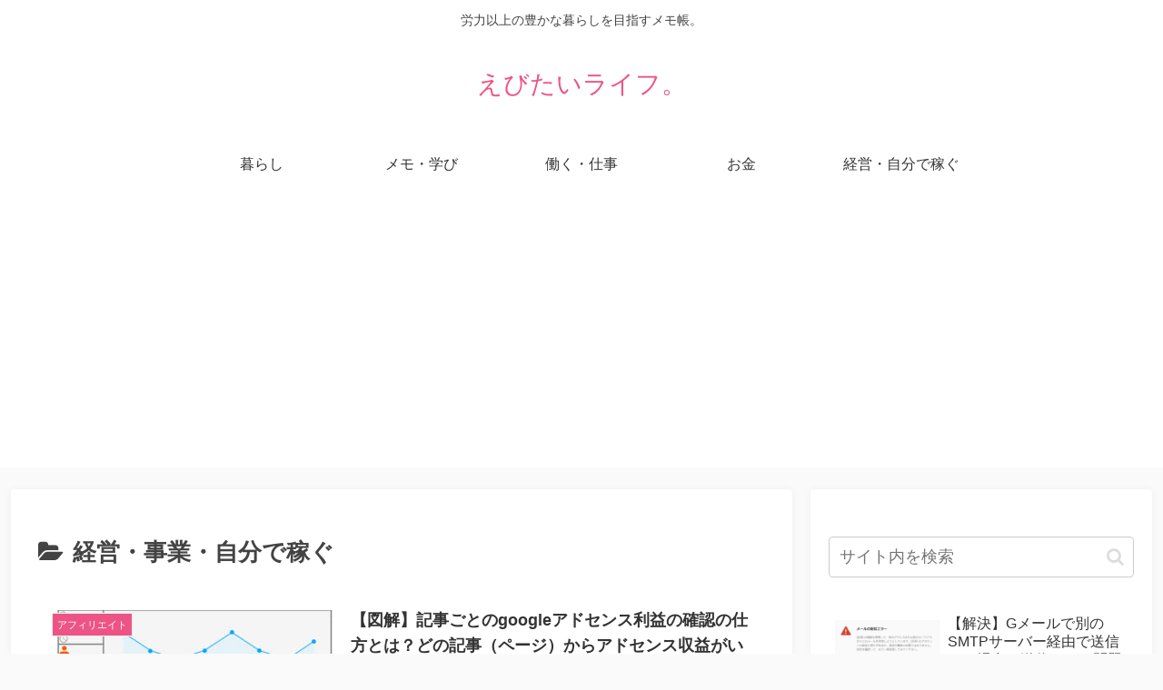

--- FILE ---
content_type: text/html; charset=utf-8
request_url: https://www.google.com/recaptcha/api2/aframe
body_size: 269
content:
<!DOCTYPE HTML><html><head><meta http-equiv="content-type" content="text/html; charset=UTF-8"></head><body><script nonce="AmMrj1X2jQYWGlFTRR4-AQ">/** Anti-fraud and anti-abuse applications only. See google.com/recaptcha */ try{var clients={'sodar':'https://pagead2.googlesyndication.com/pagead/sodar?'};window.addEventListener("message",function(a){try{if(a.source===window.parent){var b=JSON.parse(a.data);var c=clients[b['id']];if(c){var d=document.createElement('img');d.src=c+b['params']+'&rc='+(localStorage.getItem("rc::a")?sessionStorage.getItem("rc::b"):"");window.document.body.appendChild(d);sessionStorage.setItem("rc::e",parseInt(sessionStorage.getItem("rc::e")||0)+1);localStorage.setItem("rc::h",'1768912497447');}}}catch(b){}});window.parent.postMessage("_grecaptcha_ready", "*");}catch(b){}</script></body></html>